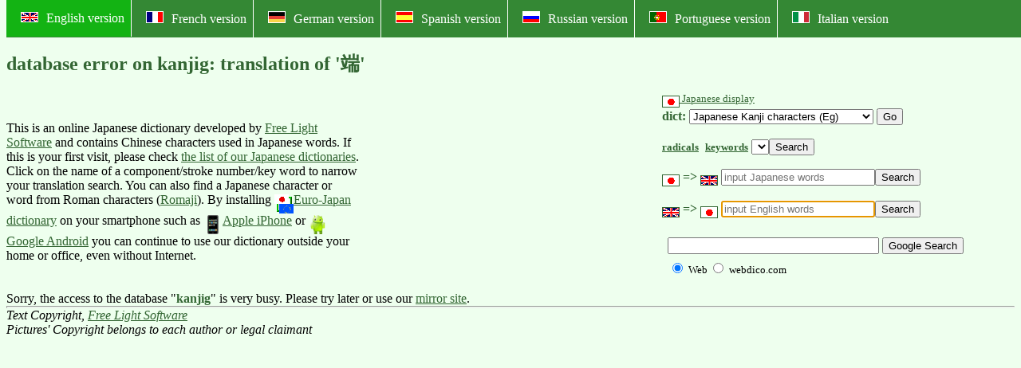

--- FILE ---
content_type: text/html;charset=UTF-8
request_url: https://www.webdico.com:8443/kanji/kansear?dbname=kanjig&sword=%E7%AB%AF
body_size: 9721
content:
<html>
<head>
<title>database error on kanjig:  translation of '端' #0
</title>
<META HTTP-EQUIV="Content-Type" CONTENT="text/html; charset=UTF-8">
<meta http-equiv="Content-Language" content="en-us">
<meta name= "description" content= "
Online English Japanese dictionary translation of Kanji symbols">
<meta name= "keywords" content = 
"Japan translation software English Japanese electronic dictionary word letter translator interpreter character kanji symbol component foreign language school travel course study abroad overseas student homestay,
">
<META NAME="ROBOTS" CONTENT="NOINDEX,NOFOLLOW">
<script language="JavaScript" src="../gheader/popup.js"></script>
<script language="JavaScript" src="../gheader/popmapx.js"></script>
<script language="JavaScript" src="../gheader/poptrans.js"></script>
﻿<!-- green back ground -->
<link rel="stylesheet" href="../header/background.css">
<!-- styles for navibar-->
<link rel="stylesheet" href="../header/navibar.css">
<script async src="//pagead2.googlesyndication.com/pagead/js/adsbygoogle.js"></script>
<script>
     (adsbygoogle = window.adsbygoogle || []).push({
          google_ad_client: "ca-pub-9597834744995726",
          enable_page_level_ads: true
     });
</script>
</head>
<body BGCOLOR="#EEFFEE" TEXT="black" LINK="#336633" VLINK="purple" onLoad="document.f2.sword.focus()">
<div class="navibar">
<ul>
<li><a class="active" href="http://www.webdico.com"><img src="../flag/fukn.gif" hspace="10" border="1" align="bottom">English version</a></li>
<li><a href="http://www.webdico.com/indexf.html"><img src="../flag/ffrancen.gif" hspace="10" border="1" align="bottom">French version</a></li>
<li><a href="http://www.webdico.com/indexd.html"><img src="../flag/fdeutn.gif" hspace="10" border="1" align="bottom">German version</a></li>
<li><a href="http://www.webdico.com/indexs.html"><img src="../flag/fspainn.gif" hspace="10" border="1" align="bottom">Spanish version</a></li>
<li><a href="http://www.webdico.com/indexr.html"><img src="../flag/frussn.gif" hspace="10" border="1" align="bottom">Russian version</a></li>
<li><a href="http://www.webdico.com/indexp.html"><img src="../flag/fportn.gif" hspace="10" border="1" align="bottom">Portuguese version</a></li>
<li><a href="http://www.webdico.com/indexi.html"><img src="../flag/fitalyn.gif" hspace="10" border="1" align="bottom">Italian version</a></li>
</ul>
</div>
<br clear=all>
<h2>database error on kanjig:  translation of '端'</h2>
<table  BORDER=0 Cellpadding=0 width=100%>
<tr><td rowspan=6 width=35%>
This is an online Japanese dictionary developed by 
<A HREF="http://www.hikyaku.com">Free Light Software</a> and contains Chinese characters used in Japanese words.
If this is your first visit, please check <A HREF="http://www.webdico.com/dico/sitemap.html">the list of our Japanese dictionaries</A>.
Click on the name of a component/stroke number/key word to narrow your translation search. You can also find a Japanese character or word from Roman characters (<A HREF="http://www.webdico.com/dico/kanag.html">Romaji</A>).
<bt>
By installing <A Href="http://ijapan.eu"><img src="/flag/kanji24.png" border="0" align="middle" title="Kanji icon">Euro-Japan dictionary</a> on your smartphone such as
<A Href="https://itunes.apple.com/us/app/euro-japan-dictionary/id480096259?mt=8"><img src="/flag/iPhone.png" border="0" align="middle" title="iPhone icon">Apple iPhone</a>
or <A Href="http://market.android.com/details?id=dico.kan&hl=en"><img src="/flag/Android.png" border="0" align="middle" title="Android icon">Google Android</A>
you can continue to use our dictionary outside your home or office, even without Internet.
</td><td rowspan=6>
<iframe src="//rcm-na.amazon-adsystem.com/e/cm?o=1&p=12&l=ur1&category=amazonhomepage&f=ifr&linkID=aaddd698fcffceb5fe4a2495eff4a7ba&t=freelightsoftwar&tracking_id=freelightsoftwar" width="300" height="250" scrolling="no" border="0" marginwidth="0" style="border:none;" frameborder="0"></iframe>
</td>
<td>
<A HREF="https://www.webdico.com:8443/kanji/kansear?dbname=kanjig&sword=%92%5B&stype=0&encode=SHIFT-JIS"><font size="-1">
<IMG SRC="../flag/fjapann.gif" align=middle border=1>
Japanese display
</font></a>
</td></tr><tr><td>
<FORM METHOD=GET ACTION="https://webdico.com/cgi-bin/databasej">
<b>dict:</b>
<SELECT NAME="base">
<OPTION value="kanjig"
 selected 
>Japanese Kanji characters (Eg)
<OPTION value="kanjif"
>Caractères kanji Japonais (Fr)
<OPTION value="kanjid"
>Japanische Kanji Buchstabe (De)
<OPTION value="kanjis"
>Carácteres kanji japonés (Es)
<OPTION value="kanjir"
>Японские иероглифы кандзи (Рус)
<OPTION value="kanjii"
>Caratteri kanji giapponesi (It)
<OPTION value="kokug"
>Japanese kanji words (Eg)
<OPTION value="kokuf"
>Mots kanji japonais (Fr)
<OPTION value="kokud"
>Japanische Kanji Wörter (De)
<OPTION value="kokus"
>Palabras kanji japonés (Es)
<OPTION value="kokur"
>Японские слова кандзи (Рус)
<OPTION value="kokui"
>Parole kanji giapponesi (It)
<OPTION value="katag"
>Japanese Katakana words (Eg)
<OPTION value="kataf"
>Mots katakana japonais (Fr)
<OPTION value="katad"
>Japanische Katakana Wörter (De)
<OPTION value="katas"
>Palabras katakana japonés (Es)
<OPTION value="katar"
>Японские слова катакана (Рус)
<OPTION value="katai"
>Parole katakana giapponesi (It)
<OPTION value="mangag"
>Japanese Manga & Game (Eg)
<OPTION value="mangaf1"
>Manga & Jeux Japonais (Fr)
<OPTION value="geog"
>Japanese Geography & Travel (Eg)
<OPTION value="geof"
>Géographie & Voyage Japonais (Fr)
<OPTION value="histg"
>Japanese History & Tradition (Eg)
<OPTION value="histf"
>Histoire & Tradition Japonaises (Fr)
<OPTION value="polg"
>Japanese Politics & Media (Eg)
<OPTION value="polf"
>Politique & Média Japonais (Fr)
<OPTION value="afgg"
>Afghanistan War (Eg)
<OPTION value="iraqg"
>Iraq War (Eg)
<OPTION value="iraqj"
>Iraq War (Jp)
<OPTION value="franceg"
>Visit France (Eg)
<OPTION value="francej"
>Visit France (Jp)
<OPTION value="frapolg"
>French politics (Eg)
<OPTION value="frapolj"
>French politics (Jp)
<OPTION value="deug"
>Visit Germany (Eg)
<OPTION value="deuj"
>Visit Germany (Jp)
</SELECT>
<INPUT TYPE="SUBMIT" VALUE="Go"></FORM></td></tr><tr><td>
<FORM method="GET" ACTION="https://webdico.com:8443/kanji/keykanj"><b><a href="http://webdico.com/kan/bushug.html"><font size="-1">radicals</font></a>&nbsp;&nbsp;<a href="http://webdico.com/koku/keywordg.html"><font size="-1">keywords</font></a></b><INPUT NAME="dbname" type="hidden" value="kanjig">
<SELECT NAME="keyword">
</SELECT><INPUT TYPE="SUBMIT" VALUE="Search"></FORM>
</td></tr>
<tr>
<td width=35% align=left><FORM method="GET" ACTION="https://webdico.com:8443/kanji/quicks" name="f1"><b>
<img src="../flag/fjapann.gif" title="Japanese" align=middle border=1> => <img src="../flag/fukn.gif" title="English" align=middle border=1> </b><INPUT NAME="dbname" type="hidden" value="kanjig">
<INPUT NAME="sword" type="text" SIZE="22" VALUE="" PLACEHOLDER="input Japanese words"><INPUT NAME="stype" type="hidden" value="0"><INPUT TYPE="SUBMIT" VALUE="Search"></FORM>
</td>
</tr><tr>
<td width=35% align=left><FORM method="GET" ACTION="https://webdico.com:8443/kanji/quicks" name="f2"><b>
<img src="../flag/fukn.gif" title="English" align=middle border=1> => <img src="../flag/fjapann.gif" title="Japanese" align=middle border=1> </b><INPUT NAME="dbname" type="hidden" value="kanjig">
<INPUT NAME="sword" type="text" SIZE="22" VALUE="" PLACEHOLDER="input English words"><INPUT NAME="stype" type="hidden" value="1"><INPUT TYPE="SUBMIT" VALUE="Search"></FORM>
</td>
</tr>
<tr><td>
<!-- SiteSearch Google -->
<form method="get" action="https://www.google.fr/custom" target="_top">
<table border="0" bgcolor="#eeffee">
<tr><td nowrap="nowrap" valign="top" align="left" height="32">
</td>
<td nowrap="nowrap">
<input type="hidden" name="domains" value="webdico.com"></input>
<label for="sbi" style="display: none">Enter your search terms</label>
<input type="text" name="q" size="31" maxlength="255" value="" id="sbi"></input>
<label for="sbb" style="display: none">Submit search form</label>
<input type="submit" name="sa" value="Google Search" id="sbb"></input>
</td></tr>
<tr>
<td>&nbsp;</td>
<td nowrap="nowrap">
<table>
<tr>
<td>
<input type="radio" name="sitesearch" value="" checked id="ss0"></input>
<label for="ss0" title="Search the Web"><font size="-1" color="#000000">Web</font></label></td>
<td>
<input type="radio" name="sitesearch" value="webdico.com" id="ss1"></input>
<label for="ss1" title="Search webdico.com"><font size="-1" color="#000000">webdico.com</font></label></td>
</tr>
</table>
<input type="hidden" name="client" value="pub-9597834744995726"></input>
<input type="hidden" name="forid" value="1"></input>
<input type="hidden" name="ie" value="UTF-8"></input>
<input type="hidden" name="oe" value="UTF-8"></input>
<input type="hidden" name="cof" value="GALT:#008000;GL:1;DIV:#336699;VLC:663399;AH:center;BGC:FFFFFF;LBGC:336699;ALC:0000FF;LC:0000FF;T:000000;GFNT:0000FF;GIMP:0000FF;FORID:1"></input>
<input type="hidden" name="hl" value="en"></input>
</td></tr></table>
</form>
<!-- SiteSearch Google -->
</td></tr>
</table>
Sorry, the access to the database "<b>kanjig</b>" is very busy. Please try later or
use our <a href="http://www.docoja.com">mirror site</a>.
<hr size=3>
<address>Text Copyright, <a href="http://webdico.com">Free Light Software</a><br>Pictures' Copyright belongs to each author or legal claimant<br></address>
<div id="amzn-assoc-ad-1324d991-33d8-4d30-892d-154815b83d89"></div><script async src="//z-na.amazon-adsystem.com/widgets/onejs?MarketPlace=US&adInstanceId=1324d991-33d8-4d30-892d-154815b83d89"></script>
</body></html>


--- FILE ---
content_type: text/html; charset=utf-8
request_url: https://www.google.com/recaptcha/api2/aframe
body_size: 267
content:
<!DOCTYPE HTML><html><head><meta http-equiv="content-type" content="text/html; charset=UTF-8"></head><body><script nonce="yFCiAQa2Dio_R9FeDB8VFw">/** Anti-fraud and anti-abuse applications only. See google.com/recaptcha */ try{var clients={'sodar':'https://pagead2.googlesyndication.com/pagead/sodar?'};window.addEventListener("message",function(a){try{if(a.source===window.parent){var b=JSON.parse(a.data);var c=clients[b['id']];if(c){var d=document.createElement('img');d.src=c+b['params']+'&rc='+(localStorage.getItem("rc::a")?sessionStorage.getItem("rc::b"):"");window.document.body.appendChild(d);sessionStorage.setItem("rc::e",parseInt(sessionStorage.getItem("rc::e")||0)+1);localStorage.setItem("rc::h",'1769254754131');}}}catch(b){}});window.parent.postMessage("_grecaptcha_ready", "*");}catch(b){}</script></body></html>

--- FILE ---
content_type: application/javascript
request_url: https://www.webdico.com:8443/gheader/popup.js
body_size: 919
content:
function pictpop(pictname,copyright,vsize,hsize) {
if(vsize==null) vsize=600;
if(hsize==null) hsize=600;
var generator=window.open('','name','height='+vsize+',width='+hsize+',left=50,top=50,resizable=yes,scrollbars=yes,toolbar=no,status=no'); 
generator.document.write('<html><head><title>Popup</title>'); 
generator.document.write('<link rel="stylesheet" href="style.css">'); 
generator.document.write('</head><body>'); 
generator.document.write('<img src="');
generator.document.write(pictname); 
generator.document.write('"><p>');
if(copyright!="") {
generator.document.write('Photo Copyright <a href="');
generator.document.write(copyright); 
generator.document.write('">');
generator.document.write(copyright); 
generator.document.write('</a>, '); }
generator.document.write('<a href="javascript:self.close()">Close</a> the popup.</p>'); 
generator.document.write('</body></html>'); 
generator.document.close(); } 